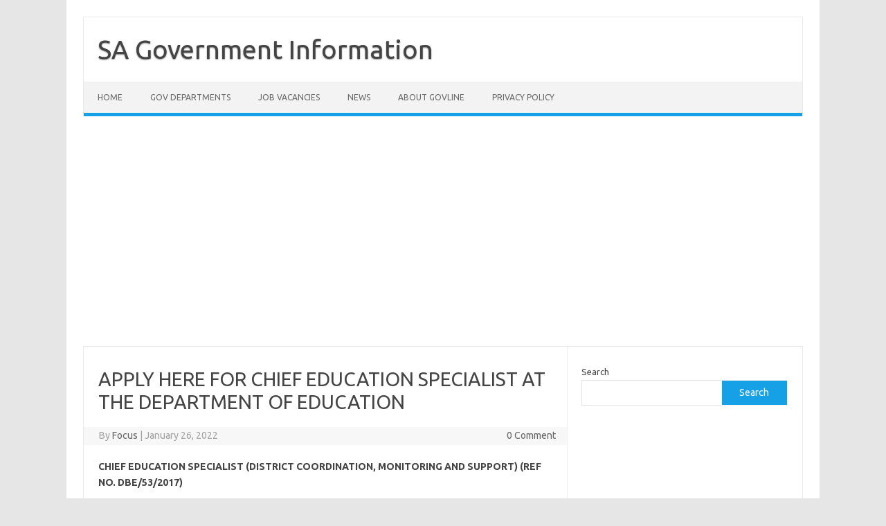

--- FILE ---
content_type: text/html; charset=utf-8
request_url: https://www.google.com/recaptcha/api2/aframe
body_size: 265
content:
<!DOCTYPE HTML><html><head><meta http-equiv="content-type" content="text/html; charset=UTF-8"></head><body><script nonce="VtaHG_l6W15VQt9dGhudfQ">/** Anti-fraud and anti-abuse applications only. See google.com/recaptcha */ try{var clients={'sodar':'https://pagead2.googlesyndication.com/pagead/sodar?'};window.addEventListener("message",function(a){try{if(a.source===window.parent){var b=JSON.parse(a.data);var c=clients[b['id']];if(c){var d=document.createElement('img');d.src=c+b['params']+'&rc='+(localStorage.getItem("rc::a")?sessionStorage.getItem("rc::b"):"");window.document.body.appendChild(d);sessionStorage.setItem("rc::e",parseInt(sessionStorage.getItem("rc::e")||0)+1);localStorage.setItem("rc::h",'1767658116135');}}}catch(b){}});window.parent.postMessage("_grecaptcha_ready", "*");}catch(b){}</script></body></html>